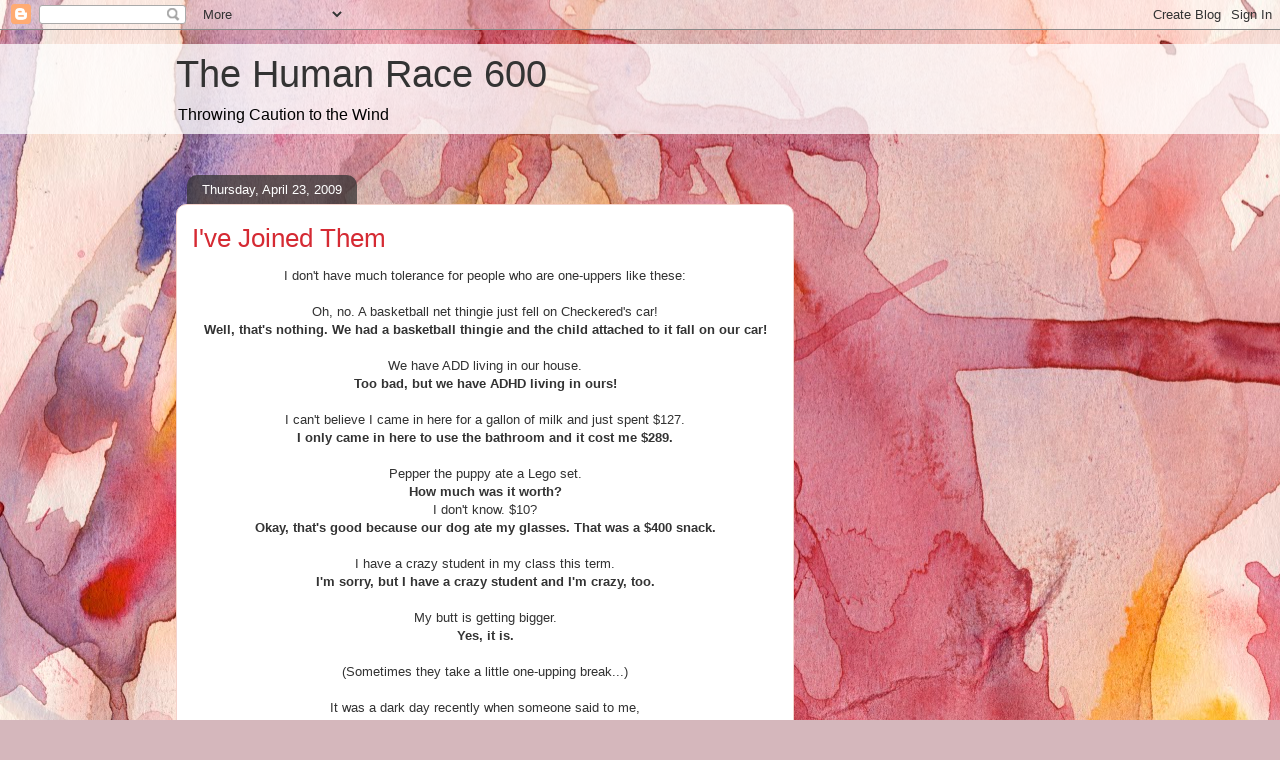

--- FILE ---
content_type: text/html; charset=UTF-8
request_url: https://thehumanrace600.blogspot.com/2009/04/ive-joined-them.html?showComment=1240491480000
body_size: 15216
content:
<!DOCTYPE html>
<html class='v2' dir='ltr' lang='en'>
<head>
<link href='https://www.blogger.com/static/v1/widgets/335934321-css_bundle_v2.css' rel='stylesheet' type='text/css'/>
<meta content='width=1100' name='viewport'/>
<meta content='text/html; charset=UTF-8' http-equiv='Content-Type'/>
<meta content='blogger' name='generator'/>
<link href='https://thehumanrace600.blogspot.com/favicon.ico' rel='icon' type='image/x-icon'/>
<link href='http://thehumanrace600.blogspot.com/2009/04/ive-joined-them.html' rel='canonical'/>
<link rel="alternate" type="application/atom+xml" title="The Human Race 600 - Atom" href="https://thehumanrace600.blogspot.com/feeds/posts/default" />
<link rel="alternate" type="application/rss+xml" title="The Human Race 600 - RSS" href="https://thehumanrace600.blogspot.com/feeds/posts/default?alt=rss" />
<link rel="service.post" type="application/atom+xml" title="The Human Race 600 - Atom" href="https://www.blogger.com/feeds/4509837894723271120/posts/default" />

<link rel="alternate" type="application/atom+xml" title="The Human Race 600 - Atom" href="https://thehumanrace600.blogspot.com/feeds/109289944555367086/comments/default" />
<!--Can't find substitution for tag [blog.ieCssRetrofitLinks]-->
<meta content='http://thehumanrace600.blogspot.com/2009/04/ive-joined-them.html' property='og:url'/>
<meta content='I&#39;ve Joined Them' property='og:title'/>
<meta content='I don&#39;t have much tolerance for people who are one-uppers like these: Oh, no. A basketball net thingie  just fell on Checkered&#39;s  car! Well,...' property='og:description'/>
<title>The Human Race 600: I've Joined Them</title>
<style id='page-skin-1' type='text/css'><!--
/*
-----------------------------------------------
Blogger Template Style
Name:     Awesome Inc.
Designer: Tina Chen
URL:      tinachen.org
----------------------------------------------- */
/* Content
----------------------------------------------- */
body {
font: normal normal 13px Arial, Tahoma, Helvetica, FreeSans, sans-serif;
color: #333333;
background: #d5b7bc url(//themes.googleusercontent.com/image?id=0BwVBOzw_-hbMOGFhZWQ3YjgtZGZiZC00ODlhLWFkNmQtMzRmZmQzMjAxNTY0) repeat-x fixed center center /* Credit:jusant (http://www.istockphoto.com/googleimages.php?id=5359589&amp;platform=blogger) */;
}
html body .content-outer {
min-width: 0;
max-width: 100%;
width: 100%;
}
a:link {
text-decoration: none;
color: #d52a33;
}
a:visited {
text-decoration: none;
color: #7d181e;
}
a:hover {
text-decoration: underline;
color: #d52a33;
}
.body-fauxcolumn-outer .cap-top {
position: absolute;
z-index: 1;
height: 276px;
width: 100%;
background: transparent none repeat-x scroll top left;
_background-image: none;
}
/* Columns
----------------------------------------------- */
.content-inner {
padding: 0;
}
.header-inner .section {
margin: 0 16px;
}
.tabs-inner .section {
margin: 0 16px;
}
.main-inner {
padding-top: 60px;
}
.main-inner .column-center-inner,
.main-inner .column-left-inner,
.main-inner .column-right-inner {
padding: 0 5px;
}
*+html body .main-inner .column-center-inner {
margin-top: -60px;
}
#layout .main-inner .column-center-inner {
margin-top: 0;
}
/* Header
----------------------------------------------- */
.header-outer {
margin: 14px 0 10px 0;
background: transparent url(//www.blogblog.com/1kt/awesomeinc/header_gradient_artsy.png) repeat scroll 0 0;
}
.Header h1 {
font: normal normal 38px Arial, Tahoma, Helvetica, FreeSans, sans-serif;
color: #333333;
text-shadow: 0 0 -1px #000000;
}
.Header h1 a {
color: #333333;
}
.Header .description {
font: normal normal 16px Arial, Tahoma, Helvetica, FreeSans, sans-serif;
color: #000000;
}
.header-inner .Header .titlewrapper,
.header-inner .Header .descriptionwrapper {
padding-left: 0;
padding-right: 0;
margin-bottom: 0;
}
.header-inner .Header .titlewrapper {
padding-top: 9px;
}
/* Tabs
----------------------------------------------- */
.tabs-outer {
overflow: hidden;
position: relative;
background: transparent url(//www.blogblog.com/1kt/awesomeinc/tabs_gradient_artsy.png) repeat scroll 0 0;
}
#layout .tabs-outer {
overflow: visible;
}
.tabs-cap-top, .tabs-cap-bottom {
position: absolute;
width: 100%;
border-top: 1px solid #ce5f70;
}
.tabs-cap-bottom {
bottom: 0;
}
.tabs-inner .widget li a {
display: inline-block;
margin: 0;
padding: .6em 1.5em;
font: normal normal 13px Arial, Tahoma, Helvetica, FreeSans, sans-serif;
color: #ffffff;
border-top: 1px solid #ce5f70;
border-bottom: 1px solid #ce5f70;
border-left: 1px solid #ce5f70;
height: 16px;
line-height: 16px;
}
.tabs-inner .widget li:last-child a {
border-right: 1px solid #ce5f70;
}
.tabs-inner .widget li.selected a, .tabs-inner .widget li a:hover {
background: #000000 url(//www.blogblog.com/1kt/awesomeinc/tabs_gradient_artsy.png) repeat-x scroll 0 -100px;
color: #ffffff;
}
/* Headings
----------------------------------------------- */
h2 {
font: normal bold 14px Arial, Tahoma, Helvetica, FreeSans, sans-serif;
color: #ffffff;
}
/* Widgets
----------------------------------------------- */
.main-inner .section {
margin: 0 27px;
padding: 0;
}
.main-inner .column-left-outer,
.main-inner .column-right-outer {
margin-top: 0;
}
#layout .main-inner .column-left-outer,
#layout .main-inner .column-right-outer {
margin-top: 0;
}
.main-inner .column-left-inner,
.main-inner .column-right-inner {
background: transparent url(//www.blogblog.com/1kt/awesomeinc/tabs_gradient_artsy.png) repeat 0 0;
-moz-box-shadow: 0 0 0 rgba(0, 0, 0, .2);
-webkit-box-shadow: 0 0 0 rgba(0, 0, 0, .2);
-goog-ms-box-shadow: 0 0 0 rgba(0, 0, 0, .2);
box-shadow: 0 0 0 rgba(0, 0, 0, .2);
-moz-border-radius: 10px;
-webkit-border-radius: 10px;
-goog-ms-border-radius: 10px;
border-radius: 10px;
}
#layout .main-inner .column-left-inner,
#layout .main-inner .column-right-inner {
margin-top: 0;
}
.sidebar .widget {
font: normal normal 13px Arial, Tahoma, Helvetica, FreeSans, sans-serif;
color: #ffffff;
}
.sidebar .widget a:link {
color: #dab7bc;
}
.sidebar .widget a:visited {
color: #dac399;
}
.sidebar .widget a:hover {
color: #dab7bc;
}
.sidebar .widget h2 {
text-shadow: 0 0 -1px #000000;
}
.main-inner .widget {
background-color: transparent;
border: 1px solid transparent;
padding: 0 0 15px;
margin: 20px -16px;
-moz-box-shadow: 0 0 0 rgba(0, 0, 0, .2);
-webkit-box-shadow: 0 0 0 rgba(0, 0, 0, .2);
-goog-ms-box-shadow: 0 0 0 rgba(0, 0, 0, .2);
box-shadow: 0 0 0 rgba(0, 0, 0, .2);
-moz-border-radius: 10px;
-webkit-border-radius: 10px;
-goog-ms-border-radius: 10px;
border-radius: 10px;
}
.main-inner .widget h2 {
margin: 0 -0;
padding: .6em 0 .5em;
border-bottom: 1px solid transparent;
}
.footer-inner .widget h2 {
padding: 0 0 .4em;
border-bottom: 1px solid transparent;
}
.main-inner .widget h2 + div, .footer-inner .widget h2 + div {
border-top: 0 solid transparent;
padding-top: 8px;
}
.main-inner .widget .widget-content {
margin: 0 -0;
padding: 7px 0 0;
}
.main-inner .widget ul, .main-inner .widget #ArchiveList ul.flat {
margin: -8px -15px 0;
padding: 0;
list-style: none;
}
.main-inner .widget #ArchiveList {
margin: -8px 0 0;
}
.main-inner .widget ul li, .main-inner .widget #ArchiveList ul.flat li {
padding: .5em 15px;
text-indent: 0;
color: #ffffff;
border-top: 0 solid transparent;
border-bottom: 1px solid transparent;
}
.main-inner .widget #ArchiveList ul li {
padding-top: .25em;
padding-bottom: .25em;
}
.main-inner .widget ul li:first-child, .main-inner .widget #ArchiveList ul.flat li:first-child {
border-top: none;
}
.main-inner .widget ul li:last-child, .main-inner .widget #ArchiveList ul.flat li:last-child {
border-bottom: none;
}
.post-body {
position: relative;
}
.main-inner .widget .post-body ul {
padding: 0 2.5em;
margin: .5em 0;
list-style: disc;
}
.main-inner .widget .post-body ul li {
padding: 0.25em 0;
margin-bottom: .25em;
color: #333333;
border: none;
}
.footer-inner .widget ul {
padding: 0;
list-style: none;
}
.widget .zippy {
color: #ffffff;
}
/* Posts
----------------------------------------------- */
body .main-inner .Blog {
padding: 0;
margin-bottom: 1em;
background-color: transparent;
border: none;
-moz-box-shadow: 0 0 0 rgba(0, 0, 0, 0);
-webkit-box-shadow: 0 0 0 rgba(0, 0, 0, 0);
-goog-ms-box-shadow: 0 0 0 rgba(0, 0, 0, 0);
box-shadow: 0 0 0 rgba(0, 0, 0, 0);
}
.main-inner .section:last-child .Blog:last-child {
padding: 0;
margin-bottom: 1em;
}
.main-inner .widget h2.date-header {
margin: 0 -15px 1px;
padding: 0 0 0 0;
font: normal normal 13px Arial, Tahoma, Helvetica, FreeSans, sans-serif;
color: #ffffff;
background: transparent url(//www.blogblog.com/1kt/awesomeinc/tabs_gradient_artsy.png) repeat fixed center center;
border-top: 0 solid transparent;
border-bottom: 1px solid transparent;
-moz-border-radius-topleft: 10px;
-moz-border-radius-topright: 10px;
-webkit-border-top-left-radius: 10px;
-webkit-border-top-right-radius: 10px;
border-top-left-radius: 10px;
border-top-right-radius: 10px;
position: absolute;
bottom: 100%;
left: 25px;
text-shadow: 0 0 -1px #000000;
}
.main-inner .widget h2.date-header span {
font: normal normal 13px Arial, Tahoma, Helvetica, FreeSans, sans-serif;
display: block;
padding: .5em 15px;
border-left: 0 solid transparent;
border-right: 0 solid transparent;
}
.date-outer {
position: relative;
margin: 60px 0 20px;
padding: 0 15px;
background-color: #ffffff;
border: 1px solid #f4d3cc;
-moz-box-shadow: 0 0 0 rgba(0, 0, 0, .2);
-webkit-box-shadow: 0 0 0 rgba(0, 0, 0, .2);
-goog-ms-box-shadow: 0 0 0 rgba(0, 0, 0, .2);
box-shadow: 0 0 0 rgba(0, 0, 0, .2);
-moz-border-radius: 10px;
-webkit-border-radius: 10px;
-goog-ms-border-radius: 10px;
border-radius: 10px;
}
.date-outer:first-child {
margin-top: 0;
}
.date-outer:last-child {
margin-bottom: 0;
-moz-border-radius-bottomleft: 0;
-moz-border-radius-bottomright: 0;
-webkit-border-bottom-left-radius: 0;
-webkit-border-bottom-right-radius: 0;
-goog-ms-border-bottom-left-radius: 0;
-goog-ms-border-bottom-right-radius: 0;
border-bottom-left-radius: 0;
border-bottom-right-radius: 0;
}
.date-posts {
margin: 0 -0;
padding: 0 0;
clear: both;
}
.post-outer, .inline-ad {
border-top: 1px solid #f4d3cc;
margin: 0 -0;
padding: 15px 0;
}
.post-outer {
padding-bottom: 10px;
}
.post-outer:first-child {
padding-top: 10px;
border-top: none;
}
.post-outer:last-child, .inline-ad:last-child {
border-bottom: none;
}
.post-body {
position: relative;
}
.post-body img {
padding: 8px;
background: #ffffff;
border: 1px solid #cccccc;
-moz-box-shadow: 0 0 0 rgba(0, 0, 0, .2);
-webkit-box-shadow: 0 0 0 rgba(0, 0, 0, .2);
box-shadow: 0 0 0 rgba(0, 0, 0, .2);
-moz-border-radius: 0;
-webkit-border-radius: 0;
border-radius: 0;
}
h3.post-title, h4 {
font: normal normal 26px Arial, Tahoma, Helvetica, FreeSans, sans-serif;
color: #d52a33;
}
h3.post-title a {
font: normal normal 26px Arial, Tahoma, Helvetica, FreeSans, sans-serif;
color: #d52a33;
}
h3.post-title a:hover {
color: #d52a33;
text-decoration: underline;
}
.post-header {
margin: 0 0 1em;
}
.post-body {
line-height: 1.4;
}
.post-outer h2 {
color: #333333;
}
.post-footer {
margin: 1.5em 0 0;
}
#blog-pager {
padding: 15px;
font-size: 120%;
background-color: #ffffff;
border: 1px solid transparent;
-moz-box-shadow: 0 0 0 rgba(0, 0, 0, .2);
-webkit-box-shadow: 0 0 0 rgba(0, 0, 0, .2);
-goog-ms-box-shadow: 0 0 0 rgba(0, 0, 0, .2);
box-shadow: 0 0 0 rgba(0, 0, 0, .2);
-moz-border-radius: 10px;
-webkit-border-radius: 10px;
-goog-ms-border-radius: 10px;
border-radius: 10px;
-moz-border-radius-topleft: 0;
-moz-border-radius-topright: 0;
-webkit-border-top-left-radius: 0;
-webkit-border-top-right-radius: 0;
-goog-ms-border-top-left-radius: 0;
-goog-ms-border-top-right-radius: 0;
border-top-left-radius: 0;
border-top-right-radius-topright: 0;
margin-top: 0;
}
.blog-feeds, .post-feeds {
margin: 1em 0;
text-align: center;
color: #333333;
}
.blog-feeds a, .post-feeds a {
color: #ffffff;
}
.blog-feeds a:visited, .post-feeds a:visited {
color: #ffffff;
}
.blog-feeds a:hover, .post-feeds a:hover {
color: #ffffff;
}
.post-outer .comments {
margin-top: 2em;
}
/* Comments
----------------------------------------------- */
.comments .comments-content .icon.blog-author {
background-repeat: no-repeat;
background-image: url([data-uri]);
}
.comments .comments-content .loadmore a {
border-top: 1px solid #ce5f70;
border-bottom: 1px solid #ce5f70;
}
.comments .continue {
border-top: 2px solid #ce5f70;
}
/* Footer
----------------------------------------------- */
.footer-outer {
margin: -0 0 -1px;
padding: 0 0 0;
color: #333333;
overflow: hidden;
}
.footer-fauxborder-left {
border-top: 1px solid transparent;
background: transparent url(//www.blogblog.com/1kt/awesomeinc/header_gradient_artsy.png) repeat scroll 0 0;
-moz-box-shadow: 0 0 0 rgba(0, 0, 0, .2);
-webkit-box-shadow: 0 0 0 rgba(0, 0, 0, .2);
-goog-ms-box-shadow: 0 0 0 rgba(0, 0, 0, .2);
box-shadow: 0 0 0 rgba(0, 0, 0, .2);
margin: 0 -0;
}
/* Mobile
----------------------------------------------- */
body.mobile {
background-size: 100% auto;
}
.mobile .body-fauxcolumn-outer {
background: transparent none repeat scroll top left;
}
*+html body.mobile .main-inner .column-center-inner {
margin-top: 0;
}
.mobile .main-inner .widget {
padding: 0 0 15px;
}
.mobile .main-inner .widget h2 + div,
.mobile .footer-inner .widget h2 + div {
border-top: none;
padding-top: 0;
}
.mobile .footer-inner .widget h2 {
padding: 0.5em 0;
border-bottom: none;
}
.mobile .main-inner .widget .widget-content {
margin: 0;
padding: 7px 0 0;
}
.mobile .main-inner .widget ul,
.mobile .main-inner .widget #ArchiveList ul.flat {
margin: 0 -15px 0;
}
.mobile .main-inner .widget h2.date-header {
left: 0;
}
.mobile .date-header span {
padding: 0.4em 0;
}
.mobile .date-outer:first-child {
margin-bottom: 0;
border: 1px solid #f4d3cc;
-moz-border-radius-topleft: 10px;
-moz-border-radius-topright: 10px;
-webkit-border-top-left-radius: 10px;
-webkit-border-top-right-radius: 10px;
-goog-ms-border-top-left-radius: 10px;
-goog-ms-border-top-right-radius: 10px;
border-top-left-radius: 10px;
border-top-right-radius: 10px;
}
.mobile .date-outer {
border-color: #f4d3cc;
border-width: 0 1px 1px;
}
.mobile .date-outer:last-child {
margin-bottom: 0;
}
.mobile .main-inner {
padding: 0;
}
.mobile .header-inner .section {
margin: 0;
}
.mobile .post-outer, .mobile .inline-ad {
padding: 5px 0;
}
.mobile .tabs-inner .section {
margin: 0 10px;
}
.mobile .main-inner .widget h2 {
margin: 0;
padding: 0;
}
.mobile .main-inner .widget h2.date-header span {
padding: 0;
}
.mobile .main-inner .widget .widget-content {
margin: 0;
padding: 7px 0 0;
}
.mobile #blog-pager {
border: 1px solid transparent;
background: transparent url(//www.blogblog.com/1kt/awesomeinc/header_gradient_artsy.png) repeat scroll 0 0;
}
.mobile .main-inner .column-left-inner,
.mobile .main-inner .column-right-inner {
background: transparent url(//www.blogblog.com/1kt/awesomeinc/tabs_gradient_artsy.png) repeat 0 0;
-moz-box-shadow: none;
-webkit-box-shadow: none;
-goog-ms-box-shadow: none;
box-shadow: none;
}
.mobile .date-posts {
margin: 0;
padding: 0;
}
.mobile .footer-fauxborder-left {
margin: 0;
border-top: inherit;
}
.mobile .main-inner .section:last-child .Blog:last-child {
margin-bottom: 0;
}
.mobile-index-contents {
color: #333333;
}
.mobile .mobile-link-button {
background: #d52a33 url(//www.blogblog.com/1kt/awesomeinc/tabs_gradient_artsy.png) repeat scroll 0 0;
}
.mobile-link-button a:link, .mobile-link-button a:visited {
color: #ffffff;
}
.mobile .tabs-inner .PageList .widget-content {
background: transparent;
border-top: 1px solid;
border-color: #ce5f70;
color: #ffffff;
}
.mobile .tabs-inner .PageList .widget-content .pagelist-arrow {
border-left: 1px solid #ce5f70;
}

--></style>
<style id='template-skin-1' type='text/css'><!--
body {
min-width: 960px;
}
.content-outer, .content-fauxcolumn-outer, .region-inner {
min-width: 960px;
max-width: 960px;
_width: 960px;
}
.main-inner .columns {
padding-left: 0;
padding-right: 310px;
}
.main-inner .fauxcolumn-center-outer {
left: 0;
right: 310px;
/* IE6 does not respect left and right together */
_width: expression(this.parentNode.offsetWidth -
parseInt("0") -
parseInt("310px") + 'px');
}
.main-inner .fauxcolumn-left-outer {
width: 0;
}
.main-inner .fauxcolumn-right-outer {
width: 310px;
}
.main-inner .column-left-outer {
width: 0;
right: 100%;
margin-left: -0;
}
.main-inner .column-right-outer {
width: 310px;
margin-right: -310px;
}
#layout {
min-width: 0;
}
#layout .content-outer {
min-width: 0;
width: 800px;
}
#layout .region-inner {
min-width: 0;
width: auto;
}
body#layout div.add_widget {
padding: 8px;
}
body#layout div.add_widget a {
margin-left: 32px;
}
--></style>
<style>
    body {background-image:url(\/\/themes.googleusercontent.com\/image?id=0BwVBOzw_-hbMOGFhZWQ3YjgtZGZiZC00ODlhLWFkNmQtMzRmZmQzMjAxNTY0);}
    
@media (max-width: 200px) { body {background-image:url(\/\/themes.googleusercontent.com\/image?id=0BwVBOzw_-hbMOGFhZWQ3YjgtZGZiZC00ODlhLWFkNmQtMzRmZmQzMjAxNTY0&options=w200);}}
@media (max-width: 400px) and (min-width: 201px) { body {background-image:url(\/\/themes.googleusercontent.com\/image?id=0BwVBOzw_-hbMOGFhZWQ3YjgtZGZiZC00ODlhLWFkNmQtMzRmZmQzMjAxNTY0&options=w400);}}
@media (max-width: 800px) and (min-width: 401px) { body {background-image:url(\/\/themes.googleusercontent.com\/image?id=0BwVBOzw_-hbMOGFhZWQ3YjgtZGZiZC00ODlhLWFkNmQtMzRmZmQzMjAxNTY0&options=w800);}}
@media (max-width: 1200px) and (min-width: 801px) { body {background-image:url(\/\/themes.googleusercontent.com\/image?id=0BwVBOzw_-hbMOGFhZWQ3YjgtZGZiZC00ODlhLWFkNmQtMzRmZmQzMjAxNTY0&options=w1200);}}
/* Last tag covers anything over one higher than the previous max-size cap. */
@media (min-width: 1201px) { body {background-image:url(\/\/themes.googleusercontent.com\/image?id=0BwVBOzw_-hbMOGFhZWQ3YjgtZGZiZC00ODlhLWFkNmQtMzRmZmQzMjAxNTY0&options=w1600);}}
  </style>
<link href='https://www.blogger.com/dyn-css/authorization.css?targetBlogID=4509837894723271120&amp;zx=f46c65fa-ff4e-4dc5-8e2f-a60a1fa99de1' media='none' onload='if(media!=&#39;all&#39;)media=&#39;all&#39;' rel='stylesheet'/><noscript><link href='https://www.blogger.com/dyn-css/authorization.css?targetBlogID=4509837894723271120&amp;zx=f46c65fa-ff4e-4dc5-8e2f-a60a1fa99de1' rel='stylesheet'/></noscript>
<meta name='google-adsense-platform-account' content='ca-host-pub-1556223355139109'/>
<meta name='google-adsense-platform-domain' content='blogspot.com'/>

</head>
<body class='loading variant-artsy'>
<div class='navbar section' id='navbar' name='Navbar'><div class='widget Navbar' data-version='1' id='Navbar1'><script type="text/javascript">
    function setAttributeOnload(object, attribute, val) {
      if(window.addEventListener) {
        window.addEventListener('load',
          function(){ object[attribute] = val; }, false);
      } else {
        window.attachEvent('onload', function(){ object[attribute] = val; });
      }
    }
  </script>
<div id="navbar-iframe-container"></div>
<script type="text/javascript" src="https://apis.google.com/js/platform.js"></script>
<script type="text/javascript">
      gapi.load("gapi.iframes:gapi.iframes.style.bubble", function() {
        if (gapi.iframes && gapi.iframes.getContext) {
          gapi.iframes.getContext().openChild({
              url: 'https://www.blogger.com/navbar/4509837894723271120?po\x3d109289944555367086\x26origin\x3dhttps://thehumanrace600.blogspot.com',
              where: document.getElementById("navbar-iframe-container"),
              id: "navbar-iframe"
          });
        }
      });
    </script><script type="text/javascript">
(function() {
var script = document.createElement('script');
script.type = 'text/javascript';
script.src = '//pagead2.googlesyndication.com/pagead/js/google_top_exp.js';
var head = document.getElementsByTagName('head')[0];
if (head) {
head.appendChild(script);
}})();
</script>
</div></div>
<div class='body-fauxcolumns'>
<div class='fauxcolumn-outer body-fauxcolumn-outer'>
<div class='cap-top'>
<div class='cap-left'></div>
<div class='cap-right'></div>
</div>
<div class='fauxborder-left'>
<div class='fauxborder-right'></div>
<div class='fauxcolumn-inner'>
</div>
</div>
<div class='cap-bottom'>
<div class='cap-left'></div>
<div class='cap-right'></div>
</div>
</div>
</div>
<div class='content'>
<div class='content-fauxcolumns'>
<div class='fauxcolumn-outer content-fauxcolumn-outer'>
<div class='cap-top'>
<div class='cap-left'></div>
<div class='cap-right'></div>
</div>
<div class='fauxborder-left'>
<div class='fauxborder-right'></div>
<div class='fauxcolumn-inner'>
</div>
</div>
<div class='cap-bottom'>
<div class='cap-left'></div>
<div class='cap-right'></div>
</div>
</div>
</div>
<div class='content-outer'>
<div class='content-cap-top cap-top'>
<div class='cap-left'></div>
<div class='cap-right'></div>
</div>
<div class='fauxborder-left content-fauxborder-left'>
<div class='fauxborder-right content-fauxborder-right'></div>
<div class='content-inner'>
<header>
<div class='header-outer'>
<div class='header-cap-top cap-top'>
<div class='cap-left'></div>
<div class='cap-right'></div>
</div>
<div class='fauxborder-left header-fauxborder-left'>
<div class='fauxborder-right header-fauxborder-right'></div>
<div class='region-inner header-inner'>
<div class='header section' id='header' name='Header'><div class='widget Header' data-version='1' id='Header1'>
<div id='header-inner'>
<div class='titlewrapper'>
<h1 class='title'>
<a href='https://thehumanrace600.blogspot.com/'>
The Human Race 600
</a>
</h1>
</div>
<div class='descriptionwrapper'>
<p class='description'><span>Throwing Caution to the Wind</span></p>
</div>
</div>
</div></div>
</div>
</div>
<div class='header-cap-bottom cap-bottom'>
<div class='cap-left'></div>
<div class='cap-right'></div>
</div>
</div>
</header>
<div class='tabs-outer'>
<div class='tabs-cap-top cap-top'>
<div class='cap-left'></div>
<div class='cap-right'></div>
</div>
<div class='fauxborder-left tabs-fauxborder-left'>
<div class='fauxborder-right tabs-fauxborder-right'></div>
<div class='region-inner tabs-inner'>
<div class='tabs no-items section' id='crosscol' name='Cross-Column'></div>
<div class='tabs no-items section' id='crosscol-overflow' name='Cross-Column 2'></div>
</div>
</div>
<div class='tabs-cap-bottom cap-bottom'>
<div class='cap-left'></div>
<div class='cap-right'></div>
</div>
</div>
<div class='main-outer'>
<div class='main-cap-top cap-top'>
<div class='cap-left'></div>
<div class='cap-right'></div>
</div>
<div class='fauxborder-left main-fauxborder-left'>
<div class='fauxborder-right main-fauxborder-right'></div>
<div class='region-inner main-inner'>
<div class='columns fauxcolumns'>
<div class='fauxcolumn-outer fauxcolumn-center-outer'>
<div class='cap-top'>
<div class='cap-left'></div>
<div class='cap-right'></div>
</div>
<div class='fauxborder-left'>
<div class='fauxborder-right'></div>
<div class='fauxcolumn-inner'>
</div>
</div>
<div class='cap-bottom'>
<div class='cap-left'></div>
<div class='cap-right'></div>
</div>
</div>
<div class='fauxcolumn-outer fauxcolumn-left-outer'>
<div class='cap-top'>
<div class='cap-left'></div>
<div class='cap-right'></div>
</div>
<div class='fauxborder-left'>
<div class='fauxborder-right'></div>
<div class='fauxcolumn-inner'>
</div>
</div>
<div class='cap-bottom'>
<div class='cap-left'></div>
<div class='cap-right'></div>
</div>
</div>
<div class='fauxcolumn-outer fauxcolumn-right-outer'>
<div class='cap-top'>
<div class='cap-left'></div>
<div class='cap-right'></div>
</div>
<div class='fauxborder-left'>
<div class='fauxborder-right'></div>
<div class='fauxcolumn-inner'>
</div>
</div>
<div class='cap-bottom'>
<div class='cap-left'></div>
<div class='cap-right'></div>
</div>
</div>
<!-- corrects IE6 width calculation -->
<div class='columns-inner'>
<div class='column-center-outer'>
<div class='column-center-inner'>
<div class='main section' id='main' name='Main'><div class='widget Blog' data-version='1' id='Blog1'>
<div class='blog-posts hfeed'>

          <div class="date-outer">
        
<h2 class='date-header'><span>Thursday, April 23, 2009</span></h2>

          <div class="date-posts">
        
<div class='post-outer'>
<div class='post hentry uncustomized-post-template' itemprop='blogPost' itemscope='itemscope' itemtype='http://schema.org/BlogPosting'>
<meta content='4509837894723271120' itemprop='blogId'/>
<meta content='109289944555367086' itemprop='postId'/>
<a name='109289944555367086'></a>
<h3 class='post-title entry-title' itemprop='name'>
I've Joined Them
</h3>
<div class='post-header'>
<div class='post-header-line-1'></div>
</div>
<div class='post-body entry-content' id='post-body-109289944555367086' itemprop='description articleBody'>
<div align="center">I don't have much tolerance for people who are one-uppers like these:<br /><br />Oh, no. A basketball net <span class="blsp-spelling-error" id="SPELLING_ERROR_0">thingie</span> just fell on <span class="blsp-spelling-error" id="SPELLING_ERROR_1">Checkered's</span> car!<br /><strong>Well, that's nothing. We had a basketball <span class="blsp-spelling-error" id="SPELLING_ERROR_2">thingie</span> and the child attached to it fall on our car!</strong><br /><br />We have ADD living in our house.<br /><strong>Too bad, but we have <span class="blsp-spelling-error" id="SPELLING_ERROR_3">ADHD</span> living in ours!</strong><br /><br />I can't believe I came in here for a gallon of milk and just spent $127.<br /><strong>I only came in here to use the bathroom and it cost me $289.</strong><br /><br />Pepper the puppy ate a Lego set.<br /><strong>How much was it worth?</strong><br />I don't know. $10?<br /><strong>Okay, that's good because our dog ate my glasses. That was a $400 snack.</strong><br /><br />I have a crazy student in my class this term.<br /><strong>I'm sorry, but I have a crazy student and I'm crazy, too.</strong><br /><br />My butt is getting bigger.<br /><strong>Yes, it is.</strong><br /><br />(Sometimes they take a little one-upping break...)<br /><br />It was a dark day recently when someone said to me,<br />"I see that your son has a lazy eye."<br /><br />And I simply couldn't stop myself:<br /><strong>His eye is NOT lazy. It's called Duane Retraction Syndrome and it's a disorder for which there is no surgical intervention. It's <span class="blsp-spelling-error" id="SPELLING_ERROR_4">sooooo</span> much more than a lazy eye.</strong><br /><br />Perhaps spurred by the stricken look on the face of the other person, I had an epiphany. I had become one of THEM!<br /><br />Gag.</div>
<div style='clear: both;'></div>
</div>
<div class='post-footer'>
<div class='post-footer-line post-footer-line-1'>
<span class='post-author vcard'>
Posted by
<span class='fn' itemprop='author' itemscope='itemscope' itemtype='http://schema.org/Person'>
<meta content='https://www.blogger.com/profile/11172990197662644455' itemprop='url'/>
<a class='g-profile' href='https://www.blogger.com/profile/11172990197662644455' rel='author' title='author profile'>
<span itemprop='name'>Caution/Lisa</span>
</a>
</span>
</span>
<span class='post-timestamp'>
at
<meta content='http://thehumanrace600.blogspot.com/2009/04/ive-joined-them.html' itemprop='url'/>
<a class='timestamp-link' href='https://thehumanrace600.blogspot.com/2009/04/ive-joined-them.html' rel='bookmark' title='permanent link'><abbr class='published' itemprop='datePublished' title='2009-04-23T07:16:00-04:00'>7:16&#8239;AM</abbr></a>
</span>
<span class='post-comment-link'>
</span>
<span class='post-icons'>
<span class='item-control blog-admin pid-1482395055'>
<a href='https://www.blogger.com/post-edit.g?blogID=4509837894723271120&postID=109289944555367086&from=pencil' title='Edit Post'>
<img alt='' class='icon-action' height='18' src='https://resources.blogblog.com/img/icon18_edit_allbkg.gif' width='18'/>
</a>
</span>
</span>
<div class='post-share-buttons goog-inline-block'>
</div>
</div>
<div class='post-footer-line post-footer-line-2'>
<span class='post-labels'>
Labels:
<a href='https://thehumanrace600.blogspot.com/search/label/habits' rel='tag'>habits</a>
</span>
</div>
<div class='post-footer-line post-footer-line-3'>
<span class='post-location'>
</span>
</div>
</div>
</div>
<div class='comments' id='comments'>
<a name='comments'></a>
<h4>14 comments:</h4>
<div id='Blog1_comments-block-wrapper'>
<dl class='avatar-comment-indent' id='comments-block'>
<dt class='comment-author ' id='c178581856280245296'>
<a name='c178581856280245296'></a>
<div class="avatar-image-container avatar-stock"><span dir="ltr"><img src="//resources.blogblog.com/img/blank.gif" width="35" height="35" alt="" title="Anonymous">

</span></div>
Anonymous
said...
</dt>
<dd class='comment-body' id='Blog1_cmt-178581856280245296'>
<p>
I got overconscientious about trying NOT to do that because some people just want to tell you something, get it off their chest, and not hear any story at all.~Mary<br />ps the butt one. OH THAT IS BAD.
</p>
</dd>
<dd class='comment-footer'>
<span class='comment-timestamp'>
<a href='https://thehumanrace600.blogspot.com/2009/04/ive-joined-them.html?showComment=1240486020000#c178581856280245296' title='comment permalink'>
April 23, 2009 at 7:27&#8239;AM
</a>
<span class='item-control blog-admin pid-1983187824'>
<a class='comment-delete' href='https://www.blogger.com/comment/delete/4509837894723271120/178581856280245296' title='Delete Comment'>
<img src='https://resources.blogblog.com/img/icon_delete13.gif'/>
</a>
</span>
</span>
</dd>
<dt class='comment-author ' id='c1309619093398177492'>
<a name='c1309619093398177492'></a>
<div class="avatar-image-container vcard"><span dir="ltr"><a href="https://www.blogger.com/profile/06436851234824883774" target="" rel="nofollow" onclick="" class="avatar-hovercard" id="av-1309619093398177492-06436851234824883774"><img src="https://resources.blogblog.com/img/blank.gif" width="35" height="35" class="delayLoad" style="display: none;" longdesc="//blogger.googleusercontent.com/img/b/R29vZ2xl/AVvXsEikd8a4O5CtbQit2SeFJZyf0krNfnqC8x8wsaNLs22PTDAs_Of5yXMCdDYw__s_6PeVKPaTdusJDU69APteEZonyW45fvavH5xqAlbuFCx7trpkShWNZ5HSLx3LEru_ag/s45-c/100_2398.jpg" alt="" title="Laura ~Peach~">

<noscript><img src="//blogger.googleusercontent.com/img/b/R29vZ2xl/AVvXsEikd8a4O5CtbQit2SeFJZyf0krNfnqC8x8wsaNLs22PTDAs_Of5yXMCdDYw__s_6PeVKPaTdusJDU69APteEZonyW45fvavH5xqAlbuFCx7trpkShWNZ5HSLx3LEru_ag/s45-c/100_2398.jpg" width="35" height="35" class="photo" alt=""></noscript></a></span></div>
<a href='https://www.blogger.com/profile/06436851234824883774' rel='nofollow'>Laura ~Peach~</a>
said...
</dt>
<dd class='comment-body' id='Blog1_cmt-1309619093398177492'>
<p>
LMAO!!!!!!!!! I dont have any of that, heck no not me... by the way did I tell you
</p>
</dd>
<dd class='comment-footer'>
<span class='comment-timestamp'>
<a href='https://thehumanrace600.blogspot.com/2009/04/ive-joined-them.html?showComment=1240488360000#c1309619093398177492' title='comment permalink'>
April 23, 2009 at 8:06&#8239;AM
</a>
<span class='item-control blog-admin pid-58366649'>
<a class='comment-delete' href='https://www.blogger.com/comment/delete/4509837894723271120/1309619093398177492' title='Delete Comment'>
<img src='https://resources.blogblog.com/img/icon_delete13.gif'/>
</a>
</span>
</span>
</dd>
<dt class='comment-author ' id='c187109540054249286'>
<a name='c187109540054249286'></a>
<div class="avatar-image-container vcard"><span dir="ltr"><a href="https://www.blogger.com/profile/10506888396193293867" target="" rel="nofollow" onclick="" class="avatar-hovercard" id="av-187109540054249286-10506888396193293867"><img src="https://resources.blogblog.com/img/blank.gif" width="35" height="35" class="delayLoad" style="display: none;" longdesc="//blogger.googleusercontent.com/img/b/R29vZ2xl/AVvXsEjNQo4YLIWqccykeVDJsLJft3z2cC6OqREWMrGGBYTAXGWIol8HQa-ZUnJrvtTW6HKmExxby-aOhIZtZlJWfVp6GyAlSbrpTS79TVedutpGgjA-Cg21GyysRV7kdScB2w/s45-c/Lois+Jeanne.jpg" alt="" title="Jeannelle">

<noscript><img src="//blogger.googleusercontent.com/img/b/R29vZ2xl/AVvXsEjNQo4YLIWqccykeVDJsLJft3z2cC6OqREWMrGGBYTAXGWIol8HQa-ZUnJrvtTW6HKmExxby-aOhIZtZlJWfVp6GyAlSbrpTS79TVedutpGgjA-Cg21GyysRV7kdScB2w/s45-c/Lois+Jeanne.jpg" width="35" height="35" class="photo" alt=""></noscript></a></span></div>
<a href='https://www.blogger.com/profile/10506888396193293867' rel='nofollow'>Jeannelle</a>
said...
</dt>
<dd class='comment-body' id='Blog1_cmt-187109540054249286'>
<p>
Yeah, I've fallen into one-upping mode, especially when socializing with people I don't know very well.  Then on the way home, I berate myself for having such a big mouth.  That ol' competitive human nature....
</p>
</dd>
<dd class='comment-footer'>
<span class='comment-timestamp'>
<a href='https://thehumanrace600.blogspot.com/2009/04/ive-joined-them.html?showComment=1240491360000#c187109540054249286' title='comment permalink'>
April 23, 2009 at 8:56&#8239;AM
</a>
<span class='item-control blog-admin pid-182862024'>
<a class='comment-delete' href='https://www.blogger.com/comment/delete/4509837894723271120/187109540054249286' title='Delete Comment'>
<img src='https://resources.blogblog.com/img/icon_delete13.gif'/>
</a>
</span>
</span>
</dd>
<dt class='comment-author ' id='c8818370738795118202'>
<a name='c8818370738795118202'></a>
<div class="avatar-image-container vcard"><span dir="ltr"><a href="https://www.blogger.com/profile/12797650391128520269" target="" rel="nofollow" onclick="" class="avatar-hovercard" id="av-8818370738795118202-12797650391128520269"><img src="https://resources.blogblog.com/img/blank.gif" width="35" height="35" class="delayLoad" style="display: none;" longdesc="//blogger.googleusercontent.com/img/b/R29vZ2xl/AVvXsEgJsfOIOSbtW14WMfj8X6vwTEwN23oyQyU6C0ZenJtPd5K5Oo-HfMrx_8iwVCXGHo-4OwgPTequFjltM43gmH0JCzMxsIzftKHyoHWMn9t5Pv3BeLMXgsk8xieJShYvh2Y/s45-c/IMGA0376.JPG" alt="" title="Dog_geek">

<noscript><img src="//blogger.googleusercontent.com/img/b/R29vZ2xl/AVvXsEgJsfOIOSbtW14WMfj8X6vwTEwN23oyQyU6C0ZenJtPd5K5Oo-HfMrx_8iwVCXGHo-4OwgPTequFjltM43gmH0JCzMxsIzftKHyoHWMn9t5Pv3BeLMXgsk8xieJShYvh2Y/s45-c/IMGA0376.JPG" width="35" height="35" class="photo" alt=""></noscript></a></span></div>
<a href='https://www.blogger.com/profile/12797650391128520269' rel='nofollow'>Dog_geek</a>
said...
</dt>
<dd class='comment-body' id='Blog1_cmt-8818370738795118202'>
<p>
Okay, I had to laugh at this post (although I'm sorry to read about your son's eye.)
</p>
</dd>
<dd class='comment-footer'>
<span class='comment-timestamp'>
<a href='https://thehumanrace600.blogspot.com/2009/04/ive-joined-them.html?showComment=1240491480000#c8818370738795118202' title='comment permalink'>
April 23, 2009 at 8:58&#8239;AM
</a>
<span class='item-control blog-admin pid-942203927'>
<a class='comment-delete' href='https://www.blogger.com/comment/delete/4509837894723271120/8818370738795118202' title='Delete Comment'>
<img src='https://resources.blogblog.com/img/icon_delete13.gif'/>
</a>
</span>
</span>
</dd>
<dt class='comment-author ' id='c590181221624454768'>
<a name='c590181221624454768'></a>
<div class="avatar-image-container vcard"><span dir="ltr"><a href="https://www.blogger.com/profile/05957544840704376193" target="" rel="nofollow" onclick="" class="avatar-hovercard" id="av-590181221624454768-05957544840704376193"><img src="https://resources.blogblog.com/img/blank.gif" width="35" height="35" class="delayLoad" style="display: none;" longdesc="//blogger.googleusercontent.com/img/b/R29vZ2xl/AVvXsEjK3HC25B5qAjagx-SuJ4cTtHI8RzgWGkdNGoFKPlLVpf_QuAGvbNRUj2Bgp9cCyzugvMpNgV7xguak19_kS0LDbDHs3xS8WD3QhLdVfP6UEhEnWJBXTexkKMwYQlJKp98/s45-c/02030002A.jpg" alt="" title="Mental P Mama">

<noscript><img src="//blogger.googleusercontent.com/img/b/R29vZ2xl/AVvXsEjK3HC25B5qAjagx-SuJ4cTtHI8RzgWGkdNGoFKPlLVpf_QuAGvbNRUj2Bgp9cCyzugvMpNgV7xguak19_kS0LDbDHs3xS8WD3QhLdVfP6UEhEnWJBXTexkKMwYQlJKp98/s45-c/02030002A.jpg" width="35" height="35" class="photo" alt=""></noscript></a></span></div>
<a href='https://www.blogger.com/profile/05957544840704376193' rel='nofollow'>Mental P Mama</a>
said...
</dt>
<dd class='comment-body' id='Blog1_cmt-590181221624454768'>
<p>
Oh dear, I think I know that person.
</p>
</dd>
<dd class='comment-footer'>
<span class='comment-timestamp'>
<a href='https://thehumanrace600.blogspot.com/2009/04/ive-joined-them.html?showComment=1240492440000#c590181221624454768' title='comment permalink'>
April 23, 2009 at 9:14&#8239;AM
</a>
<span class='item-control blog-admin pid-733091094'>
<a class='comment-delete' href='https://www.blogger.com/comment/delete/4509837894723271120/590181221624454768' title='Delete Comment'>
<img src='https://resources.blogblog.com/img/icon_delete13.gif'/>
</a>
</span>
</span>
</dd>
<dt class='comment-author ' id='c4113335153857329837'>
<a name='c4113335153857329837'></a>
<div class="avatar-image-container vcard"><span dir="ltr"><a href="https://www.blogger.com/profile/08886045805509904850" target="" rel="nofollow" onclick="" class="avatar-hovercard" id="av-4113335153857329837-08886045805509904850"><img src="https://resources.blogblog.com/img/blank.gif" width="35" height="35" class="delayLoad" style="display: none;" longdesc="//blogger.googleusercontent.com/img/b/R29vZ2xl/AVvXsEj8sfpHrx42I2KcUJgy-vvdG52Cp-z4vaKzh0bzEQm1OwwhUNgmSlkAgTFaA3HMni0wtbXTJ5S6zZ4dM4TRpqgayYX1g6pFXk1jtHqFETTdoGug80FrT2Bua3JQ3eJ-4FA/s45-c/Princess-Minnie-Mouse.png" alt="" title="Noe Noe Girl...A Queen of all Trades.">

<noscript><img src="//blogger.googleusercontent.com/img/b/R29vZ2xl/AVvXsEj8sfpHrx42I2KcUJgy-vvdG52Cp-z4vaKzh0bzEQm1OwwhUNgmSlkAgTFaA3HMni0wtbXTJ5S6zZ4dM4TRpqgayYX1g6pFXk1jtHqFETTdoGug80FrT2Bua3JQ3eJ-4FA/s45-c/Princess-Minnie-Mouse.png" width="35" height="35" class="photo" alt=""></noscript></a></span></div>
<a href='https://www.blogger.com/profile/08886045805509904850' rel='nofollow'>Noe Noe Girl...A Queen of all Trades.</a>
said...
</dt>
<dd class='comment-body' id='Blog1_cmt-4113335153857329837'>
<p>
funnee!
</p>
</dd>
<dd class='comment-footer'>
<span class='comment-timestamp'>
<a href='https://thehumanrace600.blogspot.com/2009/04/ive-joined-them.html?showComment=1240496160000#c4113335153857329837' title='comment permalink'>
April 23, 2009 at 10:16&#8239;AM
</a>
<span class='item-control blog-admin pid-468934875'>
<a class='comment-delete' href='https://www.blogger.com/comment/delete/4509837894723271120/4113335153857329837' title='Delete Comment'>
<img src='https://resources.blogblog.com/img/icon_delete13.gif'/>
</a>
</span>
</span>
</dd>
<dt class='comment-author ' id='c7588134628336711173'>
<a name='c7588134628336711173'></a>
<div class="avatar-image-container vcard"><span dir="ltr"><a href="https://www.blogger.com/profile/18115487928147732314" target="" rel="nofollow" onclick="" class="avatar-hovercard" id="av-7588134628336711173-18115487928147732314"><img src="https://resources.blogblog.com/img/blank.gif" width="25" height="29" class="delayLoad" style="display: none;" longdesc="//blogger.googleusercontent.com/img/b/R29vZ2xl/AVvXsEiSu8aTLsen6loE5pSkNTiX5h8gJwuz3L4obF4k3LA8chWldzBRG1GkOMxvBxbeXs61QTvI1ZTTYHwNLgHd0nWEgrVDhXJUdF_5Uakq9XUH5rkGObDM-Mh04CC2Jr5DpCk/s29/IMG_5649.JPG" alt="" title="Busy Bee Suz">

<noscript><img src="//blogger.googleusercontent.com/img/b/R29vZ2xl/AVvXsEiSu8aTLsen6loE5pSkNTiX5h8gJwuz3L4obF4k3LA8chWldzBRG1GkOMxvBxbeXs61QTvI1ZTTYHwNLgHd0nWEgrVDhXJUdF_5Uakq9XUH5rkGObDM-Mh04CC2Jr5DpCk/s29/IMG_5649.JPG" width="25" height="29" class="photo" alt=""></noscript></a></span></div>
<a href='https://www.blogger.com/profile/18115487928147732314' rel='nofollow'>Busy Bee Suz</a>
said...
</dt>
<dd class='comment-body' id='Blog1_cmt-7588134628336711173'>
<p>
This is funny. You are FUNNY.
</p>
</dd>
<dd class='comment-footer'>
<span class='comment-timestamp'>
<a href='https://thehumanrace600.blogspot.com/2009/04/ive-joined-them.html?showComment=1240504800000#c7588134628336711173' title='comment permalink'>
April 23, 2009 at 12:40&#8239;PM
</a>
<span class='item-control blog-admin pid-98826590'>
<a class='comment-delete' href='https://www.blogger.com/comment/delete/4509837894723271120/7588134628336711173' title='Delete Comment'>
<img src='https://resources.blogblog.com/img/icon_delete13.gif'/>
</a>
</span>
</span>
</dd>
<dt class='comment-author ' id='c2909555913017238867'>
<a name='c2909555913017238867'></a>
<div class="avatar-image-container vcard"><span dir="ltr"><a href="https://www.blogger.com/profile/10126382668167560512" target="" rel="nofollow" onclick="" class="avatar-hovercard" id="av-2909555913017238867-10126382668167560512"><img src="https://resources.blogblog.com/img/blank.gif" width="35" height="35" class="delayLoad" style="display: none;" longdesc="//blogger.googleusercontent.com/img/b/R29vZ2xl/AVvXsEisJLgaTKJ8r28YiTgt0hgqLLXs43g5V-LawVi3w0bCbCwE8dA6d_IM-9R3RLH4AwD1TxvnVu_3GzxRf7_rPLDrwd60vm8ZgiFeZ1NOLPsXMvjbdyvUaO3jDtAfF2W76A/s45-c/SAM_0285.JPG" alt="" title="Treasia Stepp">

<noscript><img src="//blogger.googleusercontent.com/img/b/R29vZ2xl/AVvXsEisJLgaTKJ8r28YiTgt0hgqLLXs43g5V-LawVi3w0bCbCwE8dA6d_IM-9R3RLH4AwD1TxvnVu_3GzxRf7_rPLDrwd60vm8ZgiFeZ1NOLPsXMvjbdyvUaO3jDtAfF2W76A/s45-c/SAM_0285.JPG" width="35" height="35" class="photo" alt=""></noscript></a></span></div>
<a href='https://www.blogger.com/profile/10126382668167560512' rel='nofollow'>Treasia Stepp</a>
said...
</dt>
<dd class='comment-body' id='Blog1_cmt-2909555913017238867'>
<p>
Oh God I sincerely hope it wasn't me.  I do find myself doing that from time to time and don't realize it till done.  Sorry if it was me.
</p>
</dd>
<dd class='comment-footer'>
<span class='comment-timestamp'>
<a href='https://thehumanrace600.blogspot.com/2009/04/ive-joined-them.html?showComment=1240512660000#c2909555913017238867' title='comment permalink'>
April 23, 2009 at 2:51&#8239;PM
</a>
<span class='item-control blog-admin pid-610605261'>
<a class='comment-delete' href='https://www.blogger.com/comment/delete/4509837894723271120/2909555913017238867' title='Delete Comment'>
<img src='https://resources.blogblog.com/img/icon_delete13.gif'/>
</a>
</span>
</span>
</dd>
<dt class='comment-author ' id='c5095752855643342203'>
<a name='c5095752855643342203'></a>
<div class="avatar-image-container vcard"><span dir="ltr"><a href="https://www.blogger.com/profile/08485995791439570214" target="" rel="nofollow" onclick="" class="avatar-hovercard" id="av-5095752855643342203-08485995791439570214"><img src="https://resources.blogblog.com/img/blank.gif" width="35" height="35" class="delayLoad" style="display: none;" longdesc="//blogger.googleusercontent.com/img/b/R29vZ2xl/AVvXsEj0i7ZbwQPik3SUY9iX4Ezj-4S9dLWqcpawW-vGdbJAPBwZnUAEUWnxPLcFJTmoX_EA1h5KU03PaadkptPlXo3iLL2VO1T6gaEtoCOUiukw8rFe9hl_PEpqLKJoLoEiwx0/s45-c/HMG_edited-1.jpg" alt="" title="Reddirt Woman">

<noscript><img src="//blogger.googleusercontent.com/img/b/R29vZ2xl/AVvXsEj0i7ZbwQPik3SUY9iX4Ezj-4S9dLWqcpawW-vGdbJAPBwZnUAEUWnxPLcFJTmoX_EA1h5KU03PaadkptPlXo3iLL2VO1T6gaEtoCOUiukw8rFe9hl_PEpqLKJoLoEiwx0/s45-c/HMG_edited-1.jpg" width="35" height="35" class="photo" alt=""></noscript></a></span></div>
<a href='https://www.blogger.com/profile/08485995791439570214' rel='nofollow'>Reddirt Woman</a>
said...
</dt>
<dd class='comment-body' id='Blog1_cmt-5095752855643342203'>
<p>
You did good on this one girl!<br /><br />Helen
</p>
</dd>
<dd class='comment-footer'>
<span class='comment-timestamp'>
<a href='https://thehumanrace600.blogspot.com/2009/04/ive-joined-them.html?showComment=1240527000000#c5095752855643342203' title='comment permalink'>
April 23, 2009 at 6:50&#8239;PM
</a>
<span class='item-control blog-admin pid-432127221'>
<a class='comment-delete' href='https://www.blogger.com/comment/delete/4509837894723271120/5095752855643342203' title='Delete Comment'>
<img src='https://resources.blogblog.com/img/icon_delete13.gif'/>
</a>
</span>
</span>
</dd>
<dt class='comment-author ' id='c132517310347607607'>
<a name='c132517310347607607'></a>
<div class="avatar-image-container avatar-stock"><span dir="ltr"><a href="http://mappersnapper.com/" target="" rel="nofollow" onclick=""><img src="//resources.blogblog.com/img/blank.gif" width="35" height="35" alt="" title="pam">

</a></span></div>
<a href='http://mappersnapper.com/' rel='nofollow'>pam</a>
said...
</dt>
<dd class='comment-body' id='Blog1_cmt-132517310347607607'>
<p>
I think people mostly just try to relate. I don't know that they try to one up. And in the case of what you said, if you had said it to me, I would probably think you were just explaining.
</p>
</dd>
<dd class='comment-footer'>
<span class='comment-timestamp'>
<a href='https://thehumanrace600.blogspot.com/2009/04/ive-joined-them.html?showComment=1240531620000#c132517310347607607' title='comment permalink'>
April 23, 2009 at 8:07&#8239;PM
</a>
<span class='item-control blog-admin pid-1983187824'>
<a class='comment-delete' href='https://www.blogger.com/comment/delete/4509837894723271120/132517310347607607' title='Delete Comment'>
<img src='https://resources.blogblog.com/img/icon_delete13.gif'/>
</a>
</span>
</span>
</dd>
<dt class='comment-author ' id='c4217173164199374500'>
<a name='c4217173164199374500'></a>
<div class="avatar-image-container avatar-stock"><span dir="ltr"><a href="https://www.blogger.com/profile/16572555442321120647" target="" rel="nofollow" onclick="" class="avatar-hovercard" id="av-4217173164199374500-16572555442321120647"><img src="//www.blogger.com/img/blogger_logo_round_35.png" width="35" height="35" alt="" title="claudia">

</a></span></div>
<a href='https://www.blogger.com/profile/16572555442321120647' rel='nofollow'>claudia</a>
said...
</dt>
<dd class='comment-body' id='Blog1_cmt-4217173164199374500'>
<p>
Ha Ha Ha! I love this post, cause it is so true!<br />I liked your "My butt is getting bigger". Too bad it didn't work! (It would have with me...I'm slow), and like some of the other commenters, I fall into that category once in a while, even though I try really hard not too.
</p>
</dd>
<dd class='comment-footer'>
<span class='comment-timestamp'>
<a href='https://thehumanrace600.blogspot.com/2009/04/ive-joined-them.html?showComment=1240536720000#c4217173164199374500' title='comment permalink'>
April 23, 2009 at 9:32&#8239;PM
</a>
<span class='item-control blog-admin pid-1302640342'>
<a class='comment-delete' href='https://www.blogger.com/comment/delete/4509837894723271120/4217173164199374500' title='Delete Comment'>
<img src='https://resources.blogblog.com/img/icon_delete13.gif'/>
</a>
</span>
</span>
</dd>
<dt class='comment-author ' id='c7584445436058653451'>
<a name='c7584445436058653451'></a>
<div class="avatar-image-container vcard"><span dir="ltr"><a href="https://www.blogger.com/profile/16047430228350114744" target="" rel="nofollow" onclick="" class="avatar-hovercard" id="av-7584445436058653451-16047430228350114744"><img src="https://resources.blogblog.com/img/blank.gif" width="35" height="35" class="delayLoad" style="display: none;" longdesc="//blogger.googleusercontent.com/img/b/R29vZ2xl/AVvXsEi0RApDB9Ox9_PPFUs41DkrK-Rx1gV-qeN3GrnSEeKFgj8b2sRuVUEOz2wQu94pX5YUmdQ0QAPMQfs6wkQDCJ231NDBOFPm9JV-EIRHwYnuYXb4sPWKmJ2Gax0QA-HWFA/s45-c/DSC_0099.jpg" alt="" title="As Cape Cod Turns">

<noscript><img src="//blogger.googleusercontent.com/img/b/R29vZ2xl/AVvXsEi0RApDB9Ox9_PPFUs41DkrK-Rx1gV-qeN3GrnSEeKFgj8b2sRuVUEOz2wQu94pX5YUmdQ0QAPMQfs6wkQDCJ231NDBOFPm9JV-EIRHwYnuYXb4sPWKmJ2Gax0QA-HWFA/s45-c/DSC_0099.jpg" width="35" height="35" class="photo" alt=""></noscript></a></span></div>
<a href='https://www.blogger.com/profile/16047430228350114744' rel='nofollow'>As Cape Cod Turns</a>
said...
</dt>
<dd class='comment-body' id='Blog1_cmt-7584445436058653451'>
<p>
Your blog is good, but mine is even better!!<br /><br />Ok, I am so kidding, but that one up stuff drives me nuts! Of course it probably drives you nuttier! :)
</p>
</dd>
<dd class='comment-footer'>
<span class='comment-timestamp'>
<a href='https://thehumanrace600.blogspot.com/2009/04/ive-joined-them.html?showComment=1240577340000#c7584445436058653451' title='comment permalink'>
April 24, 2009 at 8:49&#8239;AM
</a>
<span class='item-control blog-admin pid-1851874960'>
<a class='comment-delete' href='https://www.blogger.com/comment/delete/4509837894723271120/7584445436058653451' title='Delete Comment'>
<img src='https://resources.blogblog.com/img/icon_delete13.gif'/>
</a>
</span>
</span>
</dd>
<dt class='comment-author ' id='c2600279419667128699'>
<a name='c2600279419667128699'></a>
<div class="avatar-image-container vcard"><span dir="ltr"><a href="https://www.blogger.com/profile/01034416537494911411" target="" rel="nofollow" onclick="" class="avatar-hovercard" id="av-2600279419667128699-01034416537494911411"><img src="https://resources.blogblog.com/img/blank.gif" width="35" height="35" class="delayLoad" style="display: none;" longdesc="//blogger.googleusercontent.com/img/b/R29vZ2xl/AVvXsEhYHFUnQ_Cpvy7HX_IdrsO8pESxnBt0iAyqEp9uxtERrz4o7DqtUmAjQMOVri8mzzOoijLoW3ztKavzt4Vo3oEyqxO-SdLwnRo0_IhDg4j02hrS6RLBkX3q69dmekMDog/s45-c/Blogpic.jpg" alt="" title="Lucy and Ethel">

<noscript><img src="//blogger.googleusercontent.com/img/b/R29vZ2xl/AVvXsEhYHFUnQ_Cpvy7HX_IdrsO8pESxnBt0iAyqEp9uxtERrz4o7DqtUmAjQMOVri8mzzOoijLoW3ztKavzt4Vo3oEyqxO-SdLwnRo0_IhDg4j02hrS6RLBkX3q69dmekMDog/s45-c/Blogpic.jpg" width="35" height="35" class="photo" alt=""></noscript></a></span></div>
<a href='https://www.blogger.com/profile/01034416537494911411' rel='nofollow'>Lucy and Ethel</a>
said...
</dt>
<dd class='comment-body' id='Blog1_cmt-2600279419667128699'>
<p>
So true! And this makes me want to pay better attention to others who do this.<br /><br />Because I sure don't. <br /><br />Much.<br /><br />Lucy
</p>
</dd>
<dd class='comment-footer'>
<span class='comment-timestamp'>
<a href='https://thehumanrace600.blogspot.com/2009/04/ive-joined-them.html?showComment=1240589160000#c2600279419667128699' title='comment permalink'>
April 24, 2009 at 12:06&#8239;PM
</a>
<span class='item-control blog-admin pid-289535272'>
<a class='comment-delete' href='https://www.blogger.com/comment/delete/4509837894723271120/2600279419667128699' title='Delete Comment'>
<img src='https://resources.blogblog.com/img/icon_delete13.gif'/>
</a>
</span>
</span>
</dd>
<dt class='comment-author ' id='c4237794148702279567'>
<a name='c4237794148702279567'></a>
<div class="avatar-image-container vcard"><span dir="ltr"><a href="https://www.blogger.com/profile/09646774130988132788" target="" rel="nofollow" onclick="" class="avatar-hovercard" id="av-4237794148702279567-09646774130988132788"><img src="https://resources.blogblog.com/img/blank.gif" width="35" height="35" class="delayLoad" style="display: none;" longdesc="//blogger.googleusercontent.com/img/b/R29vZ2xl/AVvXsEhDwqBpXdSPwd5a7ArWZQ_5uTpLyBu5NxIYoNGnHOptXZsF-hrNajTPshWZSi1WpV4kmuoaFCHULXXbVcxktjHpkN9G-AVZ_SCYiDPcuzLbh8GEQ0MHwI3WwS3SflldLLQ/s45-c/176119_1586256545496_1508274430_1178030_3523922_o.jpg" alt="" title="Lady Christie">

<noscript><img src="//blogger.googleusercontent.com/img/b/R29vZ2xl/AVvXsEhDwqBpXdSPwd5a7ArWZQ_5uTpLyBu5NxIYoNGnHOptXZsF-hrNajTPshWZSi1WpV4kmuoaFCHULXXbVcxktjHpkN9G-AVZ_SCYiDPcuzLbh8GEQ0MHwI3WwS3SflldLLQ/s45-c/176119_1586256545496_1508274430_1178030_3523922_o.jpg" width="35" height="35" class="photo" alt=""></noscript></a></span></div>
<a href='https://www.blogger.com/profile/09646774130988132788' rel='nofollow'>Lady Christie</a>
said...
</dt>
<dd class='comment-body' id='Blog1_cmt-4237794148702279567'>
<p>
Yeah well I have been one of them longer lol jk.
</p>
</dd>
<dd class='comment-footer'>
<span class='comment-timestamp'>
<a href='https://thehumanrace600.blogspot.com/2009/04/ive-joined-them.html?showComment=1240621080000#c4237794148702279567' title='comment permalink'>
April 24, 2009 at 8:58&#8239;PM
</a>
<span class='item-control blog-admin pid-1941157024'>
<a class='comment-delete' href='https://www.blogger.com/comment/delete/4509837894723271120/4237794148702279567' title='Delete Comment'>
<img src='https://resources.blogblog.com/img/icon_delete13.gif'/>
</a>
</span>
</span>
</dd>
</dl>
</div>
<p class='comment-footer'>
<a href='https://www.blogger.com/comment/fullpage/post/4509837894723271120/109289944555367086' onclick='javascript:window.open(this.href, "bloggerPopup", "toolbar=0,location=0,statusbar=1,menubar=0,scrollbars=yes,width=640,height=500"); return false;'>Post a Comment</a>
</p>
</div>
</div>

        </div></div>
      
</div>
<div class='blog-pager' id='blog-pager'>
<span id='blog-pager-newer-link'>
<a class='blog-pager-newer-link' href='https://thehumanrace600.blogspot.com/2009/04/checkered-2-caution-1.html' id='Blog1_blog-pager-newer-link' title='Newer Post'>Newer Post</a>
</span>
<span id='blog-pager-older-link'>
<a class='blog-pager-older-link' href='https://thehumanrace600.blogspot.com/2009/04/water-is-expensive-you-know.html' id='Blog1_blog-pager-older-link' title='Older Post'>Older Post</a>
</span>
<a class='home-link' href='https://thehumanrace600.blogspot.com/'>Home</a>
</div>
<div class='clear'></div>
<div class='post-feeds'>
<div class='feed-links'>
Subscribe to:
<a class='feed-link' href='https://thehumanrace600.blogspot.com/feeds/109289944555367086/comments/default' target='_blank' type='application/atom+xml'>Post Comments (Atom)</a>
</div>
</div>
</div></div>
</div>
</div>
<div class='column-left-outer'>
<div class='column-left-inner'>
<aside>
</aside>
</div>
</div>
<div class='column-right-outer'>
<div class='column-right-inner'>
<aside>
<div class='sidebar no-items section' id='sidebar-right-1'></div>
<table border='0' cellpadding='0' cellspacing='0' class='section-columns columns-2'>
<tbody>
<tr>
<td class='first columns-cell'>
<div class='sidebar no-items section' id='sidebar-right-2-1'></div>
</td>
<td class='columns-cell'>
<div class='sidebar no-items section' id='sidebar-right-2-2'></div>
</td>
</tr>
</tbody>
</table>
<div class='sidebar no-items section' id='sidebar-right-3'></div>
</aside>
</div>
</div>
</div>
<div style='clear: both'></div>
<!-- columns -->
</div>
<!-- main -->
</div>
</div>
<div class='main-cap-bottom cap-bottom'>
<div class='cap-left'></div>
<div class='cap-right'></div>
</div>
</div>
<footer>
<div class='footer-outer'>
<div class='footer-cap-top cap-top'>
<div class='cap-left'></div>
<div class='cap-right'></div>
</div>
<div class='fauxborder-left footer-fauxborder-left'>
<div class='fauxborder-right footer-fauxborder-right'></div>
<div class='region-inner footer-inner'>
<div class='foot section' id='footer-1'><div class='widget Profile' data-version='1' id='Profile1'>
<h2>About Me</h2>
<div class='widget-content'>
<a href='https://www.blogger.com/profile/07718956479819712204'><img alt='My photo' class='profile-img' height='71' src='//blogger.googleusercontent.com/img/b/R29vZ2xl/AVvXsEjcBToBkvxxXBm7fAfexjwpcH4kBQR_sV_aRIWbUPEOr29WR7zljm6jjEqGiOkCIKFp-ru3iOQBI8CWtp6P2zHRtv7ZgShhKjaBqSULdt2wMmBPtlgag_mXa1sC0MubEJA/s220/Photo+on+2011-04-10+at+19.02.jpg' width='80'/></a>
<dl class='profile-datablock'>
<dt class='profile-data'>
<a class='profile-name-link g-profile' href='https://www.blogger.com/profile/07718956479819712204' rel='author' style='background-image: url(//www.blogger.com/img/logo-16.png);'>
Caution
</a>
</dt>
</dl>
<a class='profile-link' href='https://www.blogger.com/profile/07718956479819712204' rel='author'>View my complete profile</a>
<div class='clear'></div>
</div>
</div><div class='widget Followers' data-version='1' id='Followers1'>
<h2 class='title'>CLICK ME!!  Friends are like hotel pens: one can never have enough. CLICK ME!!</h2>
<div class='widget-content'>
<div id='Followers1-wrapper'>
<div style='margin-right:2px;'>
<div><script type="text/javascript" src="https://apis.google.com/js/platform.js"></script>
<div id="followers-iframe-container"></div>
<script type="text/javascript">
    window.followersIframe = null;
    function followersIframeOpen(url) {
      gapi.load("gapi.iframes", function() {
        if (gapi.iframes && gapi.iframes.getContext) {
          window.followersIframe = gapi.iframes.getContext().openChild({
            url: url,
            where: document.getElementById("followers-iframe-container"),
            messageHandlersFilter: gapi.iframes.CROSS_ORIGIN_IFRAMES_FILTER,
            messageHandlers: {
              '_ready': function(obj) {
                window.followersIframe.getIframeEl().height = obj.height;
              },
              'reset': function() {
                window.followersIframe.close();
                followersIframeOpen("https://www.blogger.com/followers/frame/4509837894723271120?colors\x3dCgt0cmFuc3BhcmVudBILdHJhbnNwYXJlbnQaByMzMzMzMzMiByNkNTJhMzMqByNkNWI3YmMyByNmZmZmZmY6ByMzMzMzMzNCByNkNTJhMzNKByNmZmZmZmZSByNkNTJhMzNaC3RyYW5zcGFyZW50\x26pageSize\x3d21\x26hl\x3den\x26origin\x3dhttps://thehumanrace600.blogspot.com");
              },
              'open': function(url) {
                window.followersIframe.close();
                followersIframeOpen(url);
              }
            }
          });
        }
      });
    }
    followersIframeOpen("https://www.blogger.com/followers/frame/4509837894723271120?colors\x3dCgt0cmFuc3BhcmVudBILdHJhbnNwYXJlbnQaByMzMzMzMzMiByNkNTJhMzMqByNkNWI3YmMyByNmZmZmZmY6ByMzMzMzMzNCByNkNTJhMzNKByNmZmZmZmZSByNkNTJhMzNaC3RyYW5zcGFyZW50\x26pageSize\x3d21\x26hl\x3den\x26origin\x3dhttps://thehumanrace600.blogspot.com");
  </script></div>
</div>
</div>
<div class='clear'></div>
</div>
</div><div class='widget BlogArchive' data-version='1' id='BlogArchive1'>
<h2>Blog Archive</h2>
<div class='widget-content'>
<div id='ArchiveList'>
<div id='BlogArchive1_ArchiveList'>
<ul class='flat'>
<li class='archivedate'>
<a href='https://thehumanrace600.blogspot.com/2014/02/'>February</a> (1)
      </li>
<li class='archivedate'>
<a href='https://thehumanrace600.blogspot.com/2012/03/'>March</a> (3)
      </li>
<li class='archivedate'>
<a href='https://thehumanrace600.blogspot.com/2012/01/'>January</a> (1)
      </li>
<li class='archivedate'>
<a href='https://thehumanrace600.blogspot.com/2011/10/'>October</a> (4)
      </li>
<li class='archivedate'>
<a href='https://thehumanrace600.blogspot.com/2011/09/'>September</a> (3)
      </li>
<li class='archivedate'>
<a href='https://thehumanrace600.blogspot.com/2011/08/'>August</a> (3)
      </li>
<li class='archivedate'>
<a href='https://thehumanrace600.blogspot.com/2011/07/'>July</a> (5)
      </li>
<li class='archivedate'>
<a href='https://thehumanrace600.blogspot.com/2011/06/'>June</a> (9)
      </li>
<li class='archivedate'>
<a href='https://thehumanrace600.blogspot.com/2011/05/'>May</a> (9)
      </li>
<li class='archivedate'>
<a href='https://thehumanrace600.blogspot.com/2011/04/'>April</a> (8)
      </li>
<li class='archivedate'>
<a href='https://thehumanrace600.blogspot.com/2011/03/'>March</a> (10)
      </li>
<li class='archivedate'>
<a href='https://thehumanrace600.blogspot.com/2011/02/'>February</a> (9)
      </li>
<li class='archivedate'>
<a href='https://thehumanrace600.blogspot.com/2011/01/'>January</a> (15)
      </li>
<li class='archivedate'>
<a href='https://thehumanrace600.blogspot.com/2010/12/'>December</a> (9)
      </li>
<li class='archivedate'>
<a href='https://thehumanrace600.blogspot.com/2010/11/'>November</a> (15)
      </li>
<li class='archivedate'>
<a href='https://thehumanrace600.blogspot.com/2010/10/'>October</a> (10)
      </li>
<li class='archivedate'>
<a href='https://thehumanrace600.blogspot.com/2010/09/'>September</a> (13)
      </li>
<li class='archivedate'>
<a href='https://thehumanrace600.blogspot.com/2010/08/'>August</a> (13)
      </li>
<li class='archivedate'>
<a href='https://thehumanrace600.blogspot.com/2010/07/'>July</a> (15)
      </li>
<li class='archivedate'>
<a href='https://thehumanrace600.blogspot.com/2010/06/'>June</a> (14)
      </li>
<li class='archivedate'>
<a href='https://thehumanrace600.blogspot.com/2010/05/'>May</a> (13)
      </li>
<li class='archivedate'>
<a href='https://thehumanrace600.blogspot.com/2010/04/'>April</a> (18)
      </li>
<li class='archivedate'>
<a href='https://thehumanrace600.blogspot.com/2010/03/'>March</a> (20)
      </li>
<li class='archivedate'>
<a href='https://thehumanrace600.blogspot.com/2010/02/'>February</a> (15)
      </li>
<li class='archivedate'>
<a href='https://thehumanrace600.blogspot.com/2010/01/'>January</a> (22)
      </li>
<li class='archivedate'>
<a href='https://thehumanrace600.blogspot.com/2009/12/'>December</a> (19)
      </li>
<li class='archivedate'>
<a href='https://thehumanrace600.blogspot.com/2009/11/'>November</a> (18)
      </li>
<li class='archivedate'>
<a href='https://thehumanrace600.blogspot.com/2009/10/'>October</a> (20)
      </li>
<li class='archivedate'>
<a href='https://thehumanrace600.blogspot.com/2009/09/'>September</a> (19)
      </li>
<li class='archivedate'>
<a href='https://thehumanrace600.blogspot.com/2009/08/'>August</a> (20)
      </li>
<li class='archivedate'>
<a href='https://thehumanrace600.blogspot.com/2009/07/'>July</a> (21)
      </li>
<li class='archivedate'>
<a href='https://thehumanrace600.blogspot.com/2009/06/'>June</a> (20)
      </li>
<li class='archivedate'>
<a href='https://thehumanrace600.blogspot.com/2009/05/'>May</a> (22)
      </li>
<li class='archivedate'>
<a href='https://thehumanrace600.blogspot.com/2009/04/'>April</a> (23)
      </li>
<li class='archivedate'>
<a href='https://thehumanrace600.blogspot.com/2009/03/'>March</a> (22)
      </li>
<li class='archivedate'>
<a href='https://thehumanrace600.blogspot.com/2009/02/'>February</a> (20)
      </li>
<li class='archivedate'>
<a href='https://thehumanrace600.blogspot.com/2009/01/'>January</a> (19)
      </li>
<li class='archivedate'>
<a href='https://thehumanrace600.blogspot.com/2008/12/'>December</a> (10)
      </li>
<li class='archivedate'>
<a href='https://thehumanrace600.blogspot.com/2008/11/'>November</a> (22)
      </li>
<li class='archivedate'>
<a href='https://thehumanrace600.blogspot.com/2008/10/'>October</a> (23)
      </li>
<li class='archivedate'>
<a href='https://thehumanrace600.blogspot.com/2008/09/'>September</a> (22)
      </li>
<li class='archivedate'>
<a href='https://thehumanrace600.blogspot.com/2008/08/'>August</a> (22)
      </li>
<li class='archivedate'>
<a href='https://thehumanrace600.blogspot.com/2008/07/'>July</a> (76)
      </li>
</ul>
</div>
</div>
<div class='clear'></div>
</div>
</div></div>
<table border='0' cellpadding='0' cellspacing='0' class='section-columns columns-2'>
<tbody>
<tr>
<td class='first columns-cell'>
<div class='foot no-items section' id='footer-2-1'></div>
</td>
<td class='columns-cell'>
<div class='foot section' id='footer-2-2'><div class='widget HTML' data-version='1' id='HTML1'>
<h2 class='title'>stats</h2>
<div class='widget-content'>
<!-- Start of StatCounter Code -->
<script type="text/javascript">
var sc_project=3842253; 
var sc_invisible=0; 
var sc_partition=31; 
var sc_click_stat=1; 
var sc_security="6f9945cd"; 
</script>

<script src="//www.statcounter.com/counter/counter_xhtml.js" type="text/javascript"></script><noscript><div class="statcounter"><a href="http://www.statcounter.com/free_hit_counter.html" target="_blank"><img alt="php hit counter" src="https://lh3.googleusercontent.com/blogger_img_proxy/AEn0k_tYGVV5QRgMwmSew_QjZoNe9vGZHwh6rkBG6OZ9nd0fXlLI7xc_58y08WF_dAZj8xU7Sz0vrggsa8czCZqNV-DjprrPpGFuyG-T4MEhMq6e-DcSVA=s0-d" class="statcounter"></a></div></noscript>
<!-- End of StatCounter Code -->
</div>
<div class='clear'></div>
</div></div>
</td>
</tr>
</tbody>
</table>
<!-- outside of the include in order to lock Attribution widget -->
<div class='foot section' id='footer-3' name='Footer'><div class='widget Attribution' data-version='1' id='Attribution1'>
<div class='widget-content' style='text-align: center;'>
Awesome Inc. theme. Powered by <a href='https://www.blogger.com' target='_blank'>Blogger</a>.
</div>
<div class='clear'></div>
</div></div>
</div>
</div>
<div class='footer-cap-bottom cap-bottom'>
<div class='cap-left'></div>
<div class='cap-right'></div>
</div>
</div>
</footer>
<!-- content -->
</div>
</div>
<div class='content-cap-bottom cap-bottom'>
<div class='cap-left'></div>
<div class='cap-right'></div>
</div>
</div>
</div>
<script type='text/javascript'>
    window.setTimeout(function() {
        document.body.className = document.body.className.replace('loading', '');
      }, 10);
  </script>

<script type="text/javascript" src="https://www.blogger.com/static/v1/widgets/2028843038-widgets.js"></script>
<script type='text/javascript'>
window['__wavt'] = 'AOuZoY7qkPy_j91o4vCEWv6hTRJ17B0x4Q:1769752141458';_WidgetManager._Init('//www.blogger.com/rearrange?blogID\x3d4509837894723271120','//thehumanrace600.blogspot.com/2009/04/ive-joined-them.html','4509837894723271120');
_WidgetManager._SetDataContext([{'name': 'blog', 'data': {'blogId': '4509837894723271120', 'title': 'The Human Race 600', 'url': 'https://thehumanrace600.blogspot.com/2009/04/ive-joined-them.html', 'canonicalUrl': 'http://thehumanrace600.blogspot.com/2009/04/ive-joined-them.html', 'homepageUrl': 'https://thehumanrace600.blogspot.com/', 'searchUrl': 'https://thehumanrace600.blogspot.com/search', 'canonicalHomepageUrl': 'http://thehumanrace600.blogspot.com/', 'blogspotFaviconUrl': 'https://thehumanrace600.blogspot.com/favicon.ico', 'bloggerUrl': 'https://www.blogger.com', 'hasCustomDomain': false, 'httpsEnabled': true, 'enabledCommentProfileImages': true, 'gPlusViewType': 'FILTERED_POSTMOD', 'adultContent': false, 'analyticsAccountNumber': '', 'encoding': 'UTF-8', 'locale': 'en', 'localeUnderscoreDelimited': 'en', 'languageDirection': 'ltr', 'isPrivate': false, 'isMobile': false, 'isMobileRequest': false, 'mobileClass': '', 'isPrivateBlog': false, 'isDynamicViewsAvailable': true, 'feedLinks': '\x3clink rel\x3d\x22alternate\x22 type\x3d\x22application/atom+xml\x22 title\x3d\x22The Human Race 600 - Atom\x22 href\x3d\x22https://thehumanrace600.blogspot.com/feeds/posts/default\x22 /\x3e\n\x3clink rel\x3d\x22alternate\x22 type\x3d\x22application/rss+xml\x22 title\x3d\x22The Human Race 600 - RSS\x22 href\x3d\x22https://thehumanrace600.blogspot.com/feeds/posts/default?alt\x3drss\x22 /\x3e\n\x3clink rel\x3d\x22service.post\x22 type\x3d\x22application/atom+xml\x22 title\x3d\x22The Human Race 600 - Atom\x22 href\x3d\x22https://www.blogger.com/feeds/4509837894723271120/posts/default\x22 /\x3e\n\n\x3clink rel\x3d\x22alternate\x22 type\x3d\x22application/atom+xml\x22 title\x3d\x22The Human Race 600 - Atom\x22 href\x3d\x22https://thehumanrace600.blogspot.com/feeds/109289944555367086/comments/default\x22 /\x3e\n', 'meTag': '', 'adsenseHostId': 'ca-host-pub-1556223355139109', 'adsenseHasAds': false, 'adsenseAutoAds': false, 'boqCommentIframeForm': true, 'loginRedirectParam': '', 'view': '', 'dynamicViewsCommentsSrc': '//www.blogblog.com/dynamicviews/4224c15c4e7c9321/js/comments.js', 'dynamicViewsScriptSrc': '//www.blogblog.com/dynamicviews/488fc340cdb1c4a9', 'plusOneApiSrc': 'https://apis.google.com/js/platform.js', 'disableGComments': true, 'interstitialAccepted': false, 'sharing': {'platforms': [{'name': 'Get link', 'key': 'link', 'shareMessage': 'Get link', 'target': ''}, {'name': 'Facebook', 'key': 'facebook', 'shareMessage': 'Share to Facebook', 'target': 'facebook'}, {'name': 'BlogThis!', 'key': 'blogThis', 'shareMessage': 'BlogThis!', 'target': 'blog'}, {'name': 'X', 'key': 'twitter', 'shareMessage': 'Share to X', 'target': 'twitter'}, {'name': 'Pinterest', 'key': 'pinterest', 'shareMessage': 'Share to Pinterest', 'target': 'pinterest'}, {'name': 'Email', 'key': 'email', 'shareMessage': 'Email', 'target': 'email'}], 'disableGooglePlus': true, 'googlePlusShareButtonWidth': 0, 'googlePlusBootstrap': '\x3cscript type\x3d\x22text/javascript\x22\x3ewindow.___gcfg \x3d {\x27lang\x27: \x27en\x27};\x3c/script\x3e'}, 'hasCustomJumpLinkMessage': false, 'jumpLinkMessage': 'Read more', 'pageType': 'item', 'postId': '109289944555367086', 'pageName': 'I\x27ve Joined Them', 'pageTitle': 'The Human Race 600: I\x27ve Joined Them'}}, {'name': 'features', 'data': {}}, {'name': 'messages', 'data': {'edit': 'Edit', 'linkCopiedToClipboard': 'Link copied to clipboard!', 'ok': 'Ok', 'postLink': 'Post Link'}}, {'name': 'template', 'data': {'name': 'Awesome Inc.', 'localizedName': 'Awesome Inc.', 'isResponsive': false, 'isAlternateRendering': false, 'isCustom': false, 'variant': 'artsy', 'variantId': 'artsy'}}, {'name': 'view', 'data': {'classic': {'name': 'classic', 'url': '?view\x3dclassic'}, 'flipcard': {'name': 'flipcard', 'url': '?view\x3dflipcard'}, 'magazine': {'name': 'magazine', 'url': '?view\x3dmagazine'}, 'mosaic': {'name': 'mosaic', 'url': '?view\x3dmosaic'}, 'sidebar': {'name': 'sidebar', 'url': '?view\x3dsidebar'}, 'snapshot': {'name': 'snapshot', 'url': '?view\x3dsnapshot'}, 'timeslide': {'name': 'timeslide', 'url': '?view\x3dtimeslide'}, 'isMobile': false, 'title': 'I\x27ve Joined Them', 'description': 'I don\x27t have much tolerance for people who are one-uppers like these: Oh, no. A basketball net thingie  just fell on Checkered\x27s  car! Well,...', 'url': 'https://thehumanrace600.blogspot.com/2009/04/ive-joined-them.html', 'type': 'item', 'isSingleItem': true, 'isMultipleItems': false, 'isError': false, 'isPage': false, 'isPost': true, 'isHomepage': false, 'isArchive': false, 'isLabelSearch': false, 'postId': 109289944555367086}}]);
_WidgetManager._RegisterWidget('_NavbarView', new _WidgetInfo('Navbar1', 'navbar', document.getElementById('Navbar1'), {}, 'displayModeFull'));
_WidgetManager._RegisterWidget('_HeaderView', new _WidgetInfo('Header1', 'header', document.getElementById('Header1'), {}, 'displayModeFull'));
_WidgetManager._RegisterWidget('_BlogView', new _WidgetInfo('Blog1', 'main', document.getElementById('Blog1'), {'cmtInteractionsEnabled': false, 'lightboxEnabled': true, 'lightboxModuleUrl': 'https://www.blogger.com/static/v1/jsbin/3314219954-lbx.js', 'lightboxCssUrl': 'https://www.blogger.com/static/v1/v-css/828616780-lightbox_bundle.css'}, 'displayModeFull'));
_WidgetManager._RegisterWidget('_ProfileView', new _WidgetInfo('Profile1', 'footer-1', document.getElementById('Profile1'), {}, 'displayModeFull'));
_WidgetManager._RegisterWidget('_FollowersView', new _WidgetInfo('Followers1', 'footer-1', document.getElementById('Followers1'), {}, 'displayModeFull'));
_WidgetManager._RegisterWidget('_BlogArchiveView', new _WidgetInfo('BlogArchive1', 'footer-1', document.getElementById('BlogArchive1'), {'languageDirection': 'ltr', 'loadingMessage': 'Loading\x26hellip;'}, 'displayModeFull'));
_WidgetManager._RegisterWidget('_HTMLView', new _WidgetInfo('HTML1', 'footer-2-2', document.getElementById('HTML1'), {}, 'displayModeFull'));
_WidgetManager._RegisterWidget('_AttributionView', new _WidgetInfo('Attribution1', 'footer-3', document.getElementById('Attribution1'), {}, 'displayModeFull'));
</script>
</body>
</html>